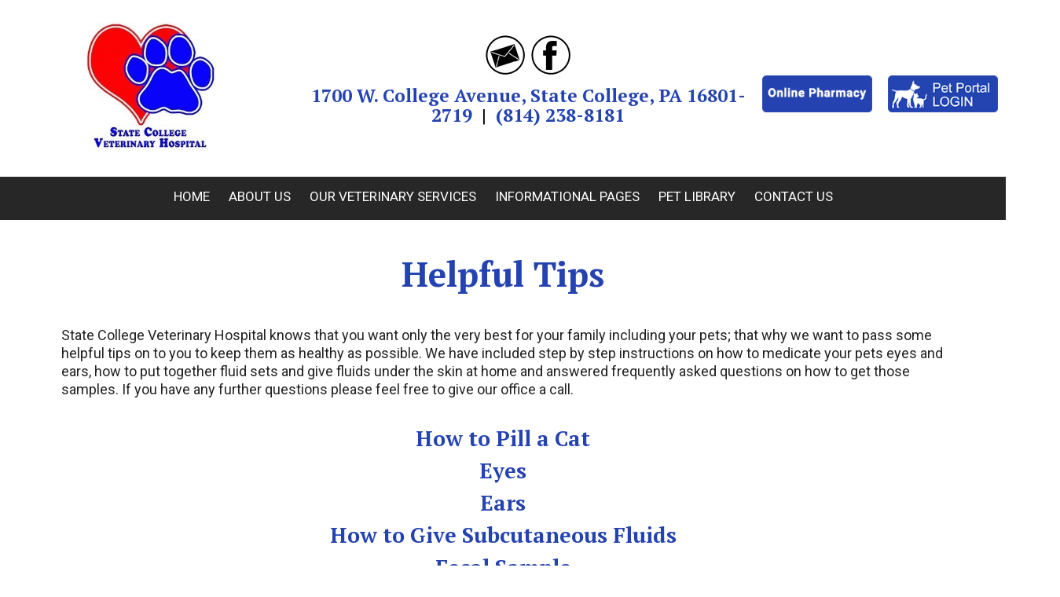

--- FILE ---
content_type: text/html; charset=UTF-8
request_url: https://www.statecollegevethosp.com/helpful-tips.pml
body_size: 8757
content:
<!DOCTYPE html PUBLIC "-//W3C//DTD XHTML 1.0 Transitional//EN" "http://www.w3.org/TR/xhtml1/DTD/xhtml1-transitional.dtd">
		
        <!--[if lt IE 7]>
        	<html class="lt-ie9 lt-ie8 lt-ie7" xmlns="http://www.w3.org/1999/xhtml" xml:lang="en">
        <!--<![endif]-->
		<!--[if IE 7]>
			<html class="lt-ie9 lt-ie8" xmlns="http://www.w3.org/1999/xhtml" xml:lang="en">
		<!--<![endif]-->
		<!--[if IE 8]>
			<html class="lt-ie9" xmlns="http://www.w3.org/1999/xhtml" xml:lang="en">
		<!--<![endif]-->
		<!--[if gt IE 8]>
			<!--><html lang="en">
		<!--<![endif]-->
        <head>
      <meta http-equiv="Content-Type" content="text/html; charset=UTF-8">
   <link rel="canonical" href="https://www.statecollegevethosp.com/helpful-tips.pml"><link rel="shortcut icon" href="/sites/site-7563/icon/7543423f-7f00-0001-1208-308a25f7e1fd.ico" type="image/x-icon">
        	<!--[if lt IE 9]>
        <link rel="stylesheet" href="/responsive/foundation-ie8/css/foundation.css"><link rel="stylesheet" href="/responsive/foundation-ie8/css/foundation-ie8.css">
			<!--<![endif]-->
			<!--[if gt IE 8]><!-->
        <link rel="stylesheet" href="/responsive/foundation-4.3.2/css/normalize.css"><link rel="stylesheet" href="/responsive/foundation-4.3.2/css/foundation.css"><link rel="stylesheet" href="/responsive/responsive-media.css"><link rel="stylesheet" href="/css/pageStyle-basic/pages-basic.css">
        	<!--<![endif]-->
        <link rel="stylesheet" href="/images/html/plum_responsive/style01/1.0/cssmenu/menu_sourcetop/styles.css"><link rel="stylesheet" type="text/css" href="/gadgets/prototip/css/prototip.css"><link rel="stylesheet" href="/css/macro.css" type="text/css"><link rel="stylesheet" href="/css/printstyles.css" type="text/css"><link rel="stylesheet" href="/images/html/plum_responsive/styles.css"><link rel="stylesheet" href="/images/html/plum_responsive/style01/1.0/styles.css"><link rel="stylesheet" href="/images/html/plum_responsive/style01/1.0/images/zz/styles.css">
   		<!--[if lt IE 9]>
   	<link rel="stylesheet" href="/images/html/plum_responsive/ie-8.css" xmlns:http="java:com.seqtek.pml.parser.handlers.content.simple.SaxonHttpUrlEncoder"><link rel="stylesheet" href="/images/html/plum_responsive/style01/1.0/ie-8.css" xmlns:http="java:com.seqtek.pml.parser.handlers.content.simple.SaxonHttpUrlEncoder">
   		<![endif]-->
   	<script src="https://ajax.googleapis.com/ajax/libs/jquery/1.11.2/jquery.min.js" type="text/javascript"></script><script src="/js/jquery/datetimepicker-master/jquery.datetimepicker.js"></script><link rel="stylesheet" href="/js/jquery/datetimepicker-master/jquery.datetimepicker.css"><script src="/js/jquery/datetimepicker-master/moment.min.js"></script><link rel="stylesheet" href="//releases.flowplayer.org/6.0.5/skin/minimalist.css"><script src="//releases.flowplayer.org/6.0.5/flowplayer.min.js"></script><script>
			Date.parseDate = function( input, format ){
			  return moment(input,format).toDate();
			};
			Date.prototype.dateFormat = function( format ){
			  return moment(this).format(format);
			};
		</script><script src="https://ajax.googleapis.com/ajax/libs/prototype/1.7.1.0/prototype.js" type="text/javascript"></script><script src="/js/scripts.js"></script><script src="/js/macro.js"></script><script src="/js/jquery-mobile/jquery.event.move.js"></script><script src="/js/jquery-mobile/jquery.event.swipe.js"></script><script src="/js/jquery/unslider.js"></script><script src="/js/jquery/jquery.truncate.js"></script><script src="/js/jquery/jquery.waitforimages.js"></script><script type="text/javascript" src="/dwr/engine.js"></script><script type="text/javascript" src="/dwr/util.js"></script><script src="https://ajax.googleapis.com/ajax/libs/scriptaculous/1.8.3/scriptaculous.js" type="text/javascript"></script><script type="text/javascript" src="/gadgets/prototip/js/prototip/prototip.js"></script><link rel="stylesheet" type="text/css" href="/gadgets/prototip/css/prototip.css"><script type="text/javascript" src="/js/swfobject.js"></script><script type="text/javascript">
			dirty = false;
			dirtyevent = true;

			function registerDirtyEvents() {
				
				
			}
			function submitPage() {
				if (dirty) {
					return confirm("Any changes will be lost ... Are you sure?");
				}
				return true;
			}
		</script><meta name="robots" content="index,follow"><meta name="description" content="State College Veterinary Hospital knows that you want only the very best for your family including your pets; that why we want to pass some helpful tips on to you to keep them as healthy as possible. We have included step by step instructions on how to medicate your pets eyes and ears, how to put together fluid sets and give fluids under the skin at home and answered frequently asked questions on how to get those samples. If you have any further questions please feel free to give our office a call. ">
        	<!--[if lt IE 8]>
        <script type="text/javascript">
        		jQuery(function() {
				       var zIndexNumber = 1000;
				       // Put your target element(s) in the selector below!
				       jQuery("div").each(function() {
				               jQuery(this).css('zIndex', zIndexNumber);
				               zIndexNumber -= 10;
				       });
				});
        	</script>
			<!--<![endif]-->
		
        	<!--[if lt IE 9]>
        <script type="text/javascript" src="/responsive/Respond/dest/respond.min.js"></script>
			<!--<![endif]-->
			<!--[if gt IE 8]><!-->
        <script type="text/javascript" src="/responsive/Respond/dest/respond.min.js"></script><script type="text/javascript" src="/responsive/foundation-4.3.2/js/vendor/custom.modernizr.js"></script><script src="/responsive/foundation-4.3.2/js/foundation.min.js"></script><script src="/responsive/foundation-4.3.2/js/foundation/foundation.topbar.js"></script><script type="text/javascript">
            $1102=jQuery.noConflict();
        	$1102(document).ready(function(){
	        	$1102(document).foundation('topbar', {mobile_show_parent_link:true});
	        });
        </script>
        	<!--<![endif]-->
        <script language="JavaScript" src="/js/scripts.js" type="text/javascript"></script><script type="text/javascript">
			jQuery(document).ready(function(){
				document.addEventListener('touchstart', function() {});
				jQuery('img').each(function(){
					jQuery(this).attr("title", jQuery(this).attr("alt"));
				});
			});
		</script><meta property=“og:image” content=“https://statecollegevethosp.com/sites/site-4778/images/statecollege-vethospital-v2.jpg” />
<meta property=”og:image:width” content=”180″ />
<meta property=”og:image:height” content=”110″ />

<meta name="google-site-verification" content="ZdWTMEmF5mCQT12MXY087Xg7dbrV47DyAVgBiQzhBmw" />

<!-- Google tag (gtag.js) -->
<script async src="https://www.googletagmanager.com/gtag/js?id=G-QVFMKF04ZT"></script>
<script>
  window.dataLayer = window.dataLayer || [];
  function gtag(){dataLayer.push(arguments);}
  gtag('js', new Date());

  gtag('config', 'G-QVFMKF04ZT');
</script>


<!--  GWT added meta tag evetsites9 JG 8/11/23 -->


<!-- Global site tag (gtag.js) - Google Analytics -->
<script async src="https://www.googletagmanager.com/gtag/js?id=UA-88710536-1"></script>
<script>
  window.dataLayer = window.dataLayer || [];
  function gtag(){dataLayer.push(arguments);}
  gtag('js', new Date());

  gtag('config', 'UA-88710536-1');
</script>

<link rel="preconnect" href="https://fonts.googleapis.com">
<link rel="preconnect" href="https://fonts.gstatic.com" crossorigin>
<link href="https://fonts.googleapis.com/css2?family=Roboto&display=swap" rel="stylesheet">
<link rel="preconnect" href="https://fonts.googleapis.com">
<link rel="preconnect" href="https://fonts.gstatic.com" crossorigin>
<link href="https://fonts.googleapis.com/css2?family=PT+Serif:wght@700&display=swap" rel="stylesheet">

<style>


#content3 {
width:90% !important;
margin:0 auto !important;
}


#siteTitle {
    margin: 0;
}

#cssmenu > ul > li > ul > li > ul > li > a:hover, #cssmenu > ul > li > ul > li > a:hover{
color:#000000;
}

#cssmenu ul > li > a:hover {
  	text-decoration:none;
}


#cssmenu > ul > li > ul > li > ul > li > a, #cssmenu > ul > li > ul > li > a {
 color: #000000;
}


#rightSide a, #rightSide2 a{color:#2443b0;}


#header a, #header a:hover, #header a:focus {
   text-decoration: none;
}


p, ul, li {font-size:18px;}

h1, h2, h3, h4, h5, h6{
font-family: 'PT Serif', serif;
color:#2443B0;
font-weight:bold;
}


body {
      font-family: 'Roboto', sans-serif;
}


#siteHeader { background:#ffffff;}

#cssmenu ul > li > a:hover {
	color:#ffffff;
}

#cssmenu > ul > li > ul, #cssmenu > ul > li > ul > li > ul {
    background: #f3f3f4 none repeat scroll 0 0;
}

body h3, body h4 {
    margin-bottom: 12px;
}
h1, h2, h3, h4, h5, h6{
margin-bottom:12px;
}

#mainmenu {
    border-top: 0;
    background: #282728;
}

#siteFooter{
    padding:20px;
}
#cssmenu ul > li > a {
    color: #ffffff;
}
#common-content {
    padding: 20px;
}
#common-content {
    background: #ffffff;
    color: #000000;
}

#footer{
    background: #214456;
    color: #ffffff;
}
#rightSide, #rightSide2{
    background: #ffffff;
    padding: 15px;
    border-top: 0px solid #58585A;
}
#wholeContent {
    padding: 0;
    background:none !important;
}
.text-box {
    min-height: 65vh;
}
* {
    box-sizing: border-box;
}

body {
margin: 0;     background-image:url("/sites/site-7563/backgrounds/Depositphotos_491301662_XL.jpg") !important;
background-position: center center !important;
    background-repeat: no-repeat !important;
    background-attachment: fixed !important;
    background-size: cover !important;
}
@media only screen and (max-width: 767px){
  body {
        background-image: url("/sites/site-7427/backgrounds/white_overlay.png"), url("/sites/site-7563/backgrounds/Depositphotos_491301662_XL.jpg") !important;
        background-size: auto 100vh !important;
 background-position: center top !important;
    background-repeat: no-repeat !important;
    background-attachment: fixed !important;
    }
}
@supports (-webkit-touch-callout: none) {
   body {
        background-image: url("/sites/site-7427/backgrounds/white_overlay.png"), url("/sites/site-7563/backgrounds/Depositphotos_491301662_XL.jpg") !important;
        background-size: auto 100vh !important;
 background-position: center top !important;
    background-repeat: no-repeat !important;
    background-attachment: fixed !important;
    }
}

@media only screen and (max-width: 768px){
.text-box {
    min-height: 100%;
}
.sidebar.show-for-medium-up{
    display:block !important;
}
.sidebar.hide-for-medium-up{
    display:none !important;
}
}
@media only screen and (max-width: 767px)
{
.row {
    background: none !important;
}
}

.text-box2 {
min-height: 75vh !important;
display: flex;
  justify-content: center; /* align horizontal */
  align-items: center; /* align vertical */
  padding: 20px;
flex-direction:column;
}

</style>


<meta name="viewport" content="width=device-width, initial-scale=1.0"><title>State College Veterinary Hospital - State College, PA - Helpful Tips</title><style>
                        .top-bar .toggle-topbar.menu-icon a span {
                                height: .1px !important;
                                background-color: #fff !important;
                        }
		</style></head><body xmlns:http="java:com.seqtek.pml.parser.handlers.content.simple.SaxonHttpUrlEncoder">
				<!--[if lt IE 9]>
			<div id="ie-8-div" style="width:100%; background:#eeeeee; text-align:center; padding-bottom:10px;padding-top:10px;"><h4 style="color:red;">
					This site is designed for IE9 or above.</h4><p>The content on the page may not display correctly using your current browser.</p><p>Suggestions include: 
					<a href="http://windows.microsoft.com/en-us/internet-explorer/download-ie">Updating Internet Explorer</a></p><p>
					Alternative browsers include:
					<a href="http://www.mozilla.org/en-US/firefox/new/">Firefox</a> | <a href="http://www.google.com/chrome">Chrome</a></p></div>
				<!--<![endif]-->
			
    		<!--[if gt IE 8]><!-->
    	<div id="top-nav-bar" class="row"><div class="fixed"><nav class="top-bar"><ul class="title-area"><li class="name"><p class="menu"><a href="#">Menu</a></p></li><li class="toggle-topbar menu-icon" onclick="void(0)"><a href="#" alt="mobile navigation" title="mobile navigation"><span></span></a></li></ul><section class="top-bar-section"><ul class="left"><li><a href="/">Home</a></li><li class="has-dropdown"><a href="/about-us.pml">About Us</a><ul class="dropdown"><li><a href="/our-doctors.pml">Our Doctors</a></li><li><a href="/our-staff.pml">Our Veterinary Team</a></li><li><a href="/services.pml">Services</a></li><li><a href="/hospital-policies.pml">Hospital Policies</a></li><li><a href="/privacy-policy.pml">Privacy Policy</a></li><li><a href="/hours.pml">Hours</a></li><li><a href="/our-reviews.pml">Our Reviews</a></li><li><a href="/employment-opportunities.pml">Employment Opportunities</a></li><li><a href="/surgical-faqs.pml">Surgical FAQ's</a></li><li><a href="/other-faqs.pml">Other FAQ's</a></li></ul></li><li class="has-dropdown"><a href="/our-veterinary-services.pml">Our Veterinary Services</a><ul class="dropdown"><li><a href="/boarding.pml">Boarding</a></li><li><a href="/first-puppy-visits.pml">Canine Visits</a></li><li><a href="/first-kitten-visits.pml">Feline Visits</a></li><li><a href="/senior-animal-visits.pml">Senior Animal Visits</a></li></ul></li><li class="active has-dropdown"><a href="#">Informational Pages</a><ul class="dropdown"><li><a href="/pet-food-recalls.pml">Pet Food Recalls</a></li><li><a href="/how-to-videos.pml">How To Videos</a></li><li><a href="/poisonous-plants.pml">Poisonous Plants</a></li><li><a href="/helpful-links.pml">Helpful Links</a></li><li><a href="/care-credit.pml">Care Credit</a></li><li><a href="/lyme-heartworm.pml">Lyme &amp; Heartworm</a></li><li><a href="/top-10-poisonous-plants.pml">Top 10 Poisonous Plants </a></li><li><a href="/canine-partners-for-life.pml">Canine Partners for Life</a></li><li class="active has-dropdown"><a href="/helpful-tips.pml">Helpful Tips</a><ul class="dropdown"><li><a href="/how-to-pill-a-cat.pml">How to Pill a Cat</a></li><li><a href="/eyes.pml">Eyes</a></li><li><a href="/ears.pml">Ears</a></li><li><a href="/how-to-give-subcutaneous-fluids.pml">How to Give Subcutaneous Fluids</a></li><li><a href="/fecal-sample.pml">Fecal Sample</a></li><li><a href="/how-to-collect-a-urine-sample.pml">How To Collect A Urine Sample</a></li></ul></li></ul></li><li><a href="/pet-library.pml">Pet Library</a></li><li class="has-dropdown"><a href="/contact-us.pml">Contact Us</a><ul class="dropdown"><li><a href="/emergencies.pml">Emergencies</a></li><li class="has-dropdown"><a href="/forms.pml">Forms</a><ul class="dropdown"><li><a href="/change-of-address.pml">Change of Address</a></li></ul></li></ul></li></ul></section></nav></div></div>
    		<!--<![endif]-->
    	<div class="row"><div class="large-12 columns show-for-medium-up"><div style="margin:0 auto; padding:0; text-align:center"><form action="" method="post" name="menuForm"><input name="agent" type="hidden" value="infoMenuEdit"><input name="gadget" type="hidden" value="menu"><input name="pmlAction" type="hidden" value="Cancel"><input name="parent" type="hidden" value="-1"></form></div></div><div class="large-12 columns"><div id="siteHeader" class="siteHeader"><div id="header" class="header"><div id="headerTop"><center><div id="siteTitle" class="siteId"><!-- Google Tag Manager -->
<p>
<script>// 
// 
(function(w,d,s,l,i){w[l]=w[l]||[];w[l].push({'gtm.start':
new Date().getTime(),event:'gtm.js'});var f=d.getElementsByTagName(s)[0],
j=d.createElement(s),dl=l!='dataLayer'?'&l='+l:'';j.async=true;j.src=
'https://www.googletagmanager.com/gtm.js?id='+i+dl;f.parentNode.insertBefore(j,f);
})(window,document,'script','dataLayer','GTM-KBQT9C4J');
// </script>
</p>
<!-- End Google Tag Manager -->
<table style="width: 100%; background-color: #ffffff;">
<tbody>
<tr>
<td style="width: 30%; vertical-align: middle; padding: 10px;">
<p style="text-align: center;"><a href="/.pml" title="State College Veterinary Hospital Logo - Link to Home"><img src="/sites/site-7563/images/SCVHlogo2.jpg" width="180" height="175" alt="State College Veterinary Hospital Logo" title="State College Veterinary Hospital Logo" /></a><a href="//www.google.com/search?q=State+College+Veterinary+Hospital+1700+W.+College+Avenue%2C+State+College%2C+PA+16801-2719&amp;ei=srl2Y_nUH-G60PEPm9KtkAU&amp;ved=0ahUKEwj59ZDYpbb7AhVhHTQIHRtpC1IQ4dUDCBA&amp;uact=5&amp;oq=State+College+Veterinary+Hospital+1700+W.+College+Avenue%2C+State+College%2C+PA+16801-2719&amp;gs_lcp=Cgxnd3Mtd2l6LXNlcnAQAzoKCAAQRxDWBBCwAzoNCAAQRxDWBBDJAxCwAzoICAAQkgMQsANKBAhBGABKBAhGGABQ8gdY8Apg0A5oAXABeACAAXWIAeoBkgEDMC4ymAEAoAEByAEIwAEB&amp;sclient=gws-wiz-serp#lrd=0x89cea8f59942674d:0xfdca9c3e654ffca5,1,,," target="_blank" rel="noopener noreferrer" title="Google Reviews" style="text-align: center;"></a></p>
</td>
<td style="width: 45%; padding: 10px;">
<p align="center"><span style="font-size: 18px;"><a href="/contact-us.pml" title="Contact Us" style="text-align: center;"><img src="/sites/site-7563/images/blackemail.png" alt="Contact Us" title="Contact Us" width="50" height="50" /></a><span style="text-align: center;">&nbsp;&nbsp;</span><a href="//www.facebook.com/StateCollegeVetHosp" target="_blank" rel="noopener noreferrer" title="Facebook" style="text-align: center;"><img src="/sites/site-7563/images/blackfacebook.png" alt="Facebook" title="Facebook" width="50" height="50" /></a><a href="//www.google.com/search?q=State+College+Veterinary+Hospital+1700+W.+College+Avenue%2C+State+College%2C+PA+16801-2719&amp;ei=srl2Y_nUH-G60PEPm9KtkAU&amp;ved=0ahUKEwj59ZDYpbb7AhVhHTQIHRtpC1IQ4dUDCBA&amp;uact=5&amp;oq=State+College+Veterinary+Hospital+1700+W.+College+Avenue%2C+State+College%2C+PA+16801-2719&amp;gs_lcp=Cgxnd3Mtd2l6LXNlcnAQAzoKCAAQRxDWBBCwAzoNCAAQRxDWBBDJAxCwAzoICAAQkgMQsANKBAhBGABKBAhGGABQ8gdY8Apg0A5oAXABeACAAXWIAeoBkgEDMC4ymAEAoAEByAEIwAEB&amp;sclient=gws-wiz-serp#lrd=0x89cea8f59942674d:0xfdca9c3e654ffca5,1,,," target="_blank" rel="noopener noreferrer" title="Google Reviews" style="text-align: center;"></a></span></p>
<p align="center"><span style="font-size: 18px;"></span></p>
<h4 align="center"><span style="color: #000000;"><span style="color: #2443b0;"><a href="//www.google.com/maps/place/State+College+Veterinary+Hospital/@40.7783106,-77.8812831,15z/data=!4m6!3m5!1s0x89cea8f59942674d:0xfdca9c3e654ffca5!8m2!3d40.7783106!4d-77.8812831!16s%2Fg%2F1tdpsm_9" target="_blank" rel="noopener noreferrer" title="Click for directions!" style="color: #2443b0;">1700 W. College Avenue, State College, PA 16801-2719</a></span>&nbsp; |</span>&nbsp; <span style="color: #2443b0;"><a href="tel:8142388181" title="(814) 238-8181" style="color: #2443b0;">(814) 238-8181</a></span></h4>
</td>
<td style="vertical-align: middle; padding: 10px;">
<p style="text-align: center;">&nbsp;</p>
<p style="text-align: center;"><a href="//statecollegevethosp.vetsfirstchoice.com/" target="_blank" rel="noopener noreferrer" title="Online Pharmacy"><img src="/sites/site-7563/images/Online_Pharm_button.png" alt="Online Pharmacy" title="Online Pharmacy" width="173" height="58" /></a></p>
</td>
<td style="vertical-align: middle; padding: 10px;">
<p>&nbsp;</p>
<p><a href="//olsr1.covetrus.com/#?AID=xvIWh6274LEe8CK88VGUI94CK0N46&amp;cl=1" target="_blank" rel="noopener noreferrer" title="Pet Portal"><img src="//www.statecollegevethosp.com/sites/site-7563/images/statecollegevethosp-pet-portal.png" alt="Pet Portal Login" title="Pet Portal Login" width="173" height="58" /></a></p>
</td>
</tr>
</tbody>
</table><br clear="all"></div></center><center><div id="mainmenu" class="show-for-medium-up large-12 columns horizMenu"><div id="cssmenu"><ul><li><a href="/">Home</a></li><li class="has-sub"><a href="/about-us.pml">About Us</a><ul><li><a href="/our-doctors.pml">Our Doctors</a></li><li><a href="/our-staff.pml">Our Veterinary Team</a></li><li><a href="/services.pml">Services</a></li><li><a href="/hospital-policies.pml">Hospital Policies</a></li><li><a href="/privacy-policy.pml">Privacy Policy</a></li><li><a href="/hours.pml">Hours</a></li><li><a href="/our-reviews.pml">Our Reviews</a></li><li><a href="/employment-opportunities.pml">Employment Opportunities</a></li><li><a href="/surgical-faqs.pml">Surgical FAQ's</a></li><li><a href="/other-faqs.pml">Other FAQ's</a></li></ul></li><li class="has-sub"><a href="/our-veterinary-services.pml">Our Veterinary Services</a><ul><li><a href="/boarding.pml">Boarding</a></li><li><a href="/first-puppy-visits.pml">Canine Visits</a></li><li><a href="/first-kitten-visits.pml">Feline Visits</a></li><li><a href="/senior-animal-visits.pml">Senior Animal Visits</a></li></ul></li><li class="active has-sub"><a href="javascript:void(0);">Informational Pages</a><ul><li><a href="/pet-food-recalls.pml">Pet Food Recalls</a></li><li><a href="/how-to-videos.pml">How To Videos</a></li><li><a href="/poisonous-plants.pml">Poisonous Plants</a></li><li><a href="/helpful-links.pml">Helpful Links</a></li><li><a href="/care-credit.pml">Care Credit</a></li><li><a href="/lyme-heartworm.pml">Lyme &amp; Heartworm</a></li><li><a href="/top-10-poisonous-plants.pml">Top 10 Poisonous Plants </a></li><li><a href="/canine-partners-for-life.pml">Canine Partners for Life</a></li><li class="active has-sub"><a href="/helpful-tips.pml">Helpful Tips</a><ul><li><a href="/how-to-pill-a-cat.pml">How to Pill a Cat</a></li><li><a href="/eyes.pml">Eyes</a></li><li><a href="/ears.pml">Ears</a></li><li><a href="/how-to-give-subcutaneous-fluids.pml">How to Give Subcutaneous Fluids</a></li><li><a href="/fecal-sample.pml">Fecal Sample</a></li><li><a href="/how-to-collect-a-urine-sample.pml">How To Collect A Urine Sample</a></li></ul></li></ul></li><li><a href="/pet-library.pml">Pet Library</a></li><li class="has-sub"><a href="/contact-us.pml">Contact Us</a><ul><li><a href="/emergencies.pml">Emergencies</a></li><li class="has-sub"><a href="/forms.pml">Forms</a><ul><li><a href="/change-of-address.pml">Change of Address</a></li></ul></li></ul></li></ul></div></div></center></div></div></div></div></div><div class="row"><div id="breadCrumbs" class="breadCrumbs large-12 columns"><a href="informational-pages.pml" class="breadCrumb">Informational Pages</a><a href="helpful-tips.pml" class="breadCrumb">Helpful Tips</a></div><center><div id="pictHolderzz"><div id="bslide"></div></div></center><center><div id="allContent"><div id="wholeContent"><div id="rightSide" class="large-9 columns"><div id="content3" class="row"><div id="activity" style="display:none;text-align:center;background-color:white;"><br><table cellpadding="5" border="0" align="center" bgcolor="white" style="border:1px solid black; width: 100%; max-width:500px"><tr><td class="basicText"><font color="black"><img src="/images/html/common/images/icon_animated_busy.gif" align="absmiddle" alt="busy, waiting">&nbsp;Processing ....<br></font></td></tr></table></div><div id="pagetype"><div class="printLetterHead"><h2 id="company">State College Veterinary Hospital</h2><addr id="addressone">1700 W. College Avenue</addr><br><addr id="city-state">State College, PA 16801-2719</addr><p id="phone">(814)238-8181</p><p id="email">www.statecollegevethosp.com</p></div><div id="infoDiv"><form name="contentForm"></form><table width="100%" border="0" cellspacing="0" cellpadding="10"><tr><td valign="top" id="content">
						<p align="center"><span size="4">&nbsp;</span></p>
<h1 align="center"><span size="4">Helpful Tips</span></h1>
<p>&nbsp;&nbsp;</p>
<p>State College Veterinary Hospital knows that you want only the very best for your family including your pets; that why we want to pass some helpful tips on to you to keep them as healthy as possible.&nbsp;We have included step by step instructions on how to medicate your pets eyes and ears, how to put together fluid sets and give fluids under the skin at home and answered frequently asked questions on how to get those samples.&nbsp;If you have any further questions please feel free to give our office a call.&nbsp;</p>
<p>&nbsp;</p>
<h3 style="text-align: center;"><a href="/how-to-pill-a-cat.pml" class="basicText" title="How to Pill a Cat">How to Pill a Cat</a></h3>
<h3 style="text-align: center;"><a href="/eyes.pml" class="basicText" title="Eyes">Eyes</a></h3>
<h3 style="text-align: center;"><a href="/ears.pml" class="basicText" title="Ears">Ears</a></h3>
<h3 style="text-align: center;"><a href="/how-to-give-subcutaneous-fluids.pml" class="basicText" title="How to Give Subcutaneous Fluids">How to Give Subcutaneous Fluids</a></h3>
<h3 style="text-align: center;"><a href="/fecal-sample.pml" class="basicText" title="Fecal Sample">Fecal Sample</a></h3>
<h3 style="text-align: center;"><a href="/how-to-collect-a-urine-sample.pml" class="basicText" title="How To Collect A Urine Sample">How To Collect A Urine Sample</a></h3>
<p align="center">&nbsp;&nbsp;</p>
<p align="center">&nbsp; &nbsp;</p>
					</td></tr></table></div><div class="accessibility"></div><script src="https://www.evetsites.com/accessibility/js/accessibility.js"></script></div></div></div><br clear="all"></div><div id="menu-plus-content" class="large-3 columns"><div class="row"><div id="common-content" class="sidebar show-for-medium-up"><div id="commonc"><p>&nbsp;</p>
<table style="width: 100%; margin-left: auto; margin-right: auto;">
<tbody>
<tr>
<td style="padding: 15px; width: 25%; text-align: center; vertical-align: top;">
<p><a href="/forms.pml" title="CLIENT FORMS&nbsp;- Image of a gray cat being pet"><img src="/sites/site-7563/images/Depositphotos_129698286_xl-2015.jpg" width="250" height="250" style="border-radius: 600px; border: 5px solid #214456;" alt="Gray cat being petted" title="Gray cat being petted" /></a></p>
<p></p>
<h4><span style="color: #2443b0;"><a href="/forms.pml" title="Client Forms" style="color: #2443b0;">CLIENT</a><a href="/forms.pml" title="Client Forms" style="color: #2443b0;"></a><a href="/forms.pml" title="Client Forms" style="color: #2443b0;"> FORMS</a><a href="/forms.pml" title="Client Forms" style="color: #2443b0;"></a>&nbsp;</span></h4>
<p><span></span></p>
<p><span>State College Veterinary Hospital is pleased to provide you with a variety of forms that can simplify the process of caring for your pet. Please fill out the form here on the internet!<br /></span></p>
</td>
<td style="padding: 15px; width: 25%; text-align: center; vertical-align: top;">
<p><a href="/pet-library.pml" title="PET LIBRARY - Puppy and kitten Cuddling"><img src="/sites/site-7563/images/Depositphotos_28978385_xl-2015.jpg" width="250" height="250" style="border: 5px solid #214456; border-radius: 600px; display: block; margin-left: auto; margin-right: auto;" lmargin="auto" rmargin="auto" alignhoriz="center" alt="Puppy and kitten Cuddling" title="Puppy and kitten Cuddling" /></a></p>
<p></p>
<h4><span style="color: #2443b0;"><a href="/pet-library.pml" title="Pet Library" style="color: #2443b0;">PET LIBRARY</a></span></h4>
<p></p>
<p align="left" style="text-align: center;"><span>State College Veterinary Hospital provides you with a full library of&nbsp;pet medical&nbsp;information from the Veterinary Information Network.&nbsp;</span><span>Use this handy search feature to find the subject you are looking for!<br /></span></p>
</td>
<td style="padding: 15px; width: 25%; text-align: center; vertical-align: top;">
<p><a href="/about-us.pml" title="ABOUT OUR HOSPITAL&nbsp; - Human hand holding dog paw"><img src="/sites/site-7563/images/Depositphotos_236991388_xl-2015.jpg" width="250" height="250" style="border: 5px solid #214456; display: block; margin-left: auto; margin-right: auto; border-radius: 600px;" lmargin="auto" rmargin="auto" alignhoriz="center" alt="Human hand holding dog paw" title="Human hand holding dog paw" /></a></p>
<p></p>
<h4><span style="color: #2443b0;"><a href="/about-us.pml" title="About Our Hospital" style="color: #2443b0;">ABOUT OUR HOSPITAL</a>&nbsp;</span></h4>
<p><span size="3"></span></p>
<p><span size="3">At State College Veterinary Hospital we strive to offer not only sound advice, but also optimal veterinary care. Our job is not only to treat your pet when he or she isn't feeling well, but also to help you learn how to keep your best friend happy and healthy.</span></p>
</td>
</tr>
</tbody>
</table></div></div></div></div></div></center></div><div class="row" id="footborder"><div class="row"><div id="common-content" class="sidebar hide-for-medium-up"><div id="commonc"><p>&nbsp;</p>
<table style="width: 100%; margin-left: auto; margin-right: auto;">
<tbody>
<tr>
<td style="padding: 15px; width: 25%; text-align: center; vertical-align: top;">
<p><a href="/forms.pml" title="CLIENT FORMS&nbsp;- Image of a gray cat being pet"><img src="/sites/site-7563/images/Depositphotos_129698286_xl-2015.jpg" width="250" height="250" style="border-radius: 600px; border: 5px solid #214456;" alt="Gray cat being petted" title="Gray cat being petted" /></a></p>
<p></p>
<h4><span style="color: #2443b0;"><a href="/forms.pml" title="Client Forms" style="color: #2443b0;">CLIENT</a><a href="/forms.pml" title="Client Forms" style="color: #2443b0;"></a><a href="/forms.pml" title="Client Forms" style="color: #2443b0;"> FORMS</a><a href="/forms.pml" title="Client Forms" style="color: #2443b0;"></a>&nbsp;</span></h4>
<p><span></span></p>
<p><span>State College Veterinary Hospital is pleased to provide you with a variety of forms that can simplify the process of caring for your pet. Please fill out the form here on the internet!<br /></span></p>
</td>
<td style="padding: 15px; width: 25%; text-align: center; vertical-align: top;">
<p><a href="/pet-library.pml" title="PET LIBRARY - Puppy and kitten Cuddling"><img src="/sites/site-7563/images/Depositphotos_28978385_xl-2015.jpg" width="250" height="250" style="border: 5px solid #214456; border-radius: 600px; display: block; margin-left: auto; margin-right: auto;" lmargin="auto" rmargin="auto" alignhoriz="center" alt="Puppy and kitten Cuddling" title="Puppy and kitten Cuddling" /></a></p>
<p></p>
<h4><span style="color: #2443b0;"><a href="/pet-library.pml" title="Pet Library" style="color: #2443b0;">PET LIBRARY</a></span></h4>
<p></p>
<p align="left" style="text-align: center;"><span>State College Veterinary Hospital provides you with a full library of&nbsp;pet medical&nbsp;information from the Veterinary Information Network.&nbsp;</span><span>Use this handy search feature to find the subject you are looking for!<br /></span></p>
</td>
<td style="padding: 15px; width: 25%; text-align: center; vertical-align: top;">
<p><a href="/about-us.pml" title="ABOUT OUR HOSPITAL&nbsp; - Human hand holding dog paw"><img src="/sites/site-7563/images/Depositphotos_236991388_xl-2015.jpg" width="250" height="250" style="border: 5px solid #214456; display: block; margin-left: auto; margin-right: auto; border-radius: 600px;" lmargin="auto" rmargin="auto" alignhoriz="center" alt="Human hand holding dog paw" title="Human hand holding dog paw" /></a></p>
<p></p>
<h4><span style="color: #2443b0;"><a href="/about-us.pml" title="About Our Hospital" style="color: #2443b0;">ABOUT OUR HOSPITAL</a>&nbsp;</span></h4>
<p><span size="3"></span></p>
<p><span size="3">At State College Veterinary Hospital we strive to offer not only sound advice, but also optimal veterinary care. Our job is not only to treat your pet when he or she isn't feeling well, but also to help you learn how to keep your best friend happy and healthy.</span></p>
</td>
</tr>
</tbody>
</table></div></div></div><div class="large-12 columns" id="foot"><center><div id="footer"><div id="siteFooter" class="siteFooter"><!-- Google Tag Manager (noscript) --><noscript><iframe src="https://www.googletagmanager.com/ns.html?id=GTM-KBQT9C4J"
height="0" width="0" style="display:none;visibility:hidden"></iframe></noscript><!-- End Google Tag Manager (noscript) -->
<p>&nbsp;</p>
<p style="text-align: center;"><span style="font-size: 18px;">State College Veterinary Hospital | <a href="//www.google.com/maps/place/State+College+Veterinary+Hospital/@40.7783106,-77.8812831,15z/data=!4m6!3m5!1s0x89cea8f59942674d:0xfdca9c3e654ffca5!8m2!3d40.7783106!4d-77.8812831!16s%2Fg%2F1tdpsm_9" target="_blank" rel="noopener noreferrer" title="Click for directions!"><strong>1700 W. College Avenue, State College, PA 16801-2719</strong></a> | <a href="tel:(814)%20238-8181" title="(814) 238-8181"><strong>(814) 238-8181</strong></a></span></p>
<p style="text-align: center;"><strong><a href="//www.google.com/maps/place/State+College+Veterinary+Hospital/@40.7783106,-77.8812831,15z/data=!4m6!3m5!1s0x89cea8f59942674d:0xfdca9c3e654ffca5!8m2!3d40.7783106!4d-77.8812831!16s%2Fg%2F1tdpsm_9" target="_blank" rel="noopener noreferrer">Get Directions</a></strong> | <strong><a href="//reviews.nextadagency.com/state-college-veterinary-hospital-156658711312220/review-us?dashboard=1" target="_blank" rel="noopener noreferrer">Write A Review</a></strong> | <strong><a href="//olsr1.covetrus.com/#?AID=xvIWh6274LEe8CK88VGUI94CK0N46&amp;cl=1" target="_blank" rel="noopener noreferrer">Pet Portal</a></strong></p>
<p align="center"><a href="/contact-us.pml" title="Contact Us"><img src="/sites/site-7563/images/whiteemail.png" alt="Contact Us" title="Contact Us" width="40" height="40" /></a>&nbsp;&nbsp;<a href="//www.facebook.com/StateCollegeVetHosp" target="_blank" rel="noopener noreferrer" title="Facebook"><img src="/sites/site-7563/images/whitefacebook.png" alt="Facebook" title="Facebook" width="40" height="40" /></a>&nbsp;&nbsp;<a href="//www.google.com/search?q=State+College+Veterinary+Hospital+1700+W.+College+Avenue%2C+State+College%2C+PA+16801-2719&amp;ei=srl2Y_nUH-G60PEPm9KtkAU&amp;ved=0ahUKEwj59ZDYpbb7AhVhHTQIHRtpC1IQ4dUDCBA&amp;uact=5&amp;oq=State+College+Veterinary+Hospital+1700+W.+College+Avenue%2C+State+College%2C+PA+16801-2719&amp;gs_lcp=Cgxnd3Mtd2l6LXNlcnAQAzoKCAAQRxDWBBCwAzoNCAAQRxDWBBDJAxCwAzoICAAQkgMQsANKBAhBGABKBAhGGABQ8gdY8Apg0A5oAXABeACAAXWIAeoBkgEDMC4ymAEAoAEByAEIwAEB&amp;sclient=gws-wiz-serp#lrd=0x89cea8f59942674d:0xfdca9c3e654ffca5,1,,," target="_blank" rel="noopener noreferrer" title="Google Reviews"><img src="/sites/site-7563/images/whitegoogle.png" alt="Google Reviews" title="Google Reviews" width="40" height="40" /></a></p>
<p>&nbsp;&nbsp;</p></div><script type="text/javascript">
			var verifyFormCallback = function(response) {
				var containers = document.getElementsByClassName('g-recaptcha');
				for (var i = 0; i < containers.length; i++) {
					var input = document.createElement("input");
					input.type="hidden";
					input.name="g-recaptcha";
					input.value=response;
					containers[i].appendChild(input);
				}
			};
			var onloadCallback = function() {
				var containers = document.getElementsByClassName('g-recaptcha');
				for (var i = 0; i < containers.length; i++) {
					var reCAPTCHAElement = containers[i];
					if (reCAPTCHAElement != null) {
						reCAPTCHAElement.setAttribute('data-id', i);

						var size = reCAPTCHAElement.getAttribute('data-size');
						if (size == null) size = 'normal'; 
						var sitekey = reCAPTCHAElement.getAttribute('data-sitekey');
						
						console.log(size);
						console.log(sitekey);					
						console.log(reCAPTCHAElement);
						
						grecaptcha.render(reCAPTCHAElement, {
							'size' : size,
							'sitekey' : sitekey,
							'callback' : verifyFormCallback,
							'theme' : 'light'
						});
					}
				}
				var dummy = document.getElementsByClassName('g-recaptcha-response');
				for (var j = 0; j < dummy.length; j++) {
					dummy[j].setAttribute('aria-label','captcha response');
				}
			};
			function downloadJSAtOnload() {
				window.setTimeout(function() {
					var element = document.createElement("script");
					element.src = 'https://www.google.com/recaptcha/api.js?onload=onloadCallback&render=explicit';
					document.body.appendChild(element);
				}, 2000);
			}
			if (window.addEventListener)
				window.addEventListener("load", downloadJSAtOnload, false);
			else if (window.attachEvent)
				window.attachEvent("onload", downloadJSAtOnload);
			else window.onload = downloadJSAtOnload;
		</script></div></center></div><div class="large-12 columns" id="foot"><div class="large-12 columns" id="foot">
				
			</div><center><div id="footer" class="footer"><table cellpadding="0" cellspacing="0" border="0" style="width: 100%"><tr><td><a href="/accessibility-statement.pml" title="View Accessibility Statement" class="accessibility-statement">Accessibility Statement</a><script language="JavaScript">soopaSetup();</script><form action="/login.pml" name="logoutform"><input name="agent" type="hidden" value="login"><input name="gadget" type="hidden" value="login"><input name="pmlAction" type="hidden" value="logout"><input name="chk" type="hidden" value="1162940220"></form><form action="/login.pml" method="get" name="loginform"><input name="chk" type="hidden" value="1162940220"><input name="login" type="hidden" value="yes"><table border="0" cellpadding="0" cellspacing="0" width="100%"><tr><td><input alt="Login to Your Site Administrator" border="0" src="/images/html/common/images/key.gif" type="image"></td><td align="right" class="basicText"></td></tr></table></form></td><td style="text-align: right"><div id="site-poweredby-html" class="sitePoweredBy">Brought to you by <a href="//www.evetsites.com" target="_blank">eVetSites&#174;</a><br/>
<a title="Veterinary Website Design" href="//www.vin.com" target="_blank">Inspired by the VIN community, part of the VIN family</a></div></td></tr></table></div></center></div><div class="large-12 columns"></div></div><script>var basic_view=1;</script></body>
        	</html>
        

--- FILE ---
content_type: text/javascript; charset=utf-8
request_url: https://www.statecollegevethosp.com/dwr/call/plaincall/__System.pageLoaded.dwr
body_size: 174
content:
throw 'allowScriptTagRemoting is false.';
//#DWR-INSERT
dwr.engine.remote.handleNewScriptSession("A9C090295E4F5638A6B1ECD07C1C309D");
//#DWR-REPLY
dwr.engine.remote.handleCallback("0","0",null);
